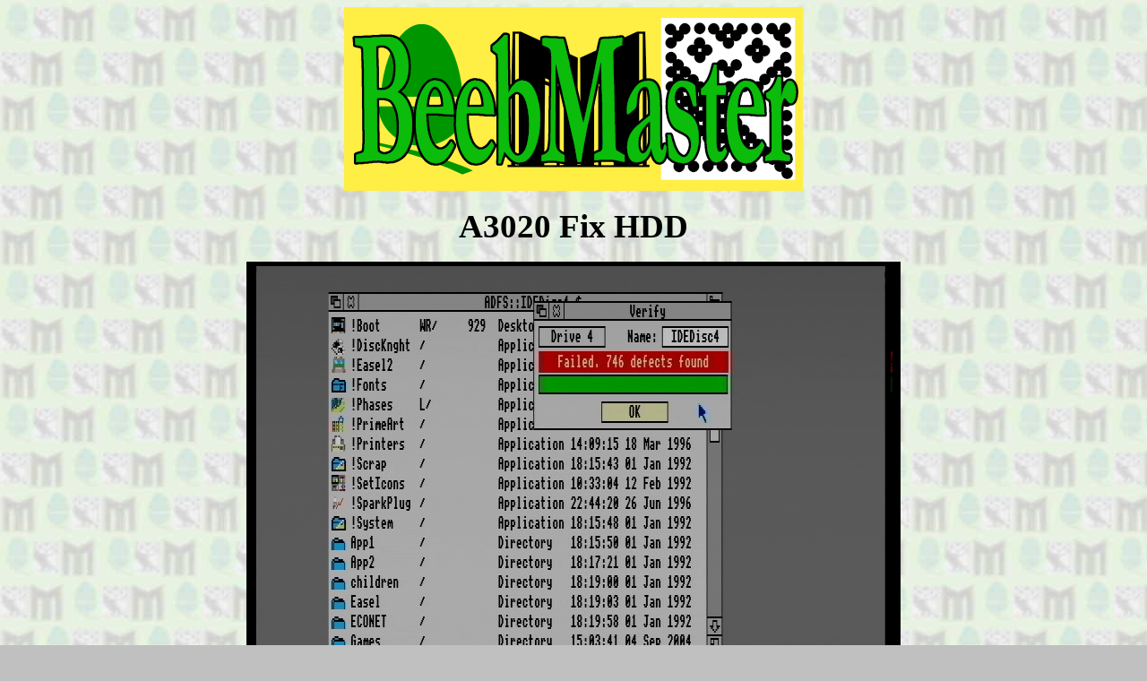

--- FILE ---
content_type: text/html
request_url: http://beebmaster.co.uk/32bit/A3020FixHDD18.html
body_size: 704
content:
<HTML><HEAD><META HTTP-EQUIV="Content-Type" CONTENT="text/html; charset=iso-8859-1"><META NAME="Keywords" CONTENT="BBC,Acorn,Master,Model B"><META NAME="Description" CONTENT="BeebMaster"><META NAME="Author" CONTENT="Ian Wolstenholme"><TITLE>BeebMaster - A3020 Fix HDD</TITLE></HEAD><!-- Generated with HTMLGen 4.26 running on Econet Station 129 using Acorn 6502 TUBE 1.10 on Tue,07 Feb 2023.22:39:34 --><BODY TEXT="#000001" BGCOLOR="#C0C0C0" LINK="#0BBC0B" VLINK="#661C8F" ALINK="#0000EE" BACKGROUND="../Pics/BMBack.jpg"><CENTER><a href="../Default.html"><IMG SRC="../Pics/BMLogo.png" title="BeebMaster" border=0></a><br><br><span style='font-family:"Arial Black";font-weight:bold;font-size:28pt;font-weight:bold'>A3020 Fix HDD</span><br><br><a href="A3020FixHDD19.html"><img src="Pics/A3020FixHDD18big.png" border=5 style="border-color:black;max-width:100%" title="A3020 Fix HDD - click to see the next picture"></a></center><span style='font-family:"Arial";font-size:14pt;font-weight:bold;text-align:justify'><br><p>746 defects altogether.</p><br><br><p><a href="A3020FixHDD.html" title="Click here to return to A3020 Fix HDD">Click here to return to A3020 Fix HDD</a></p></span></body></HTML>